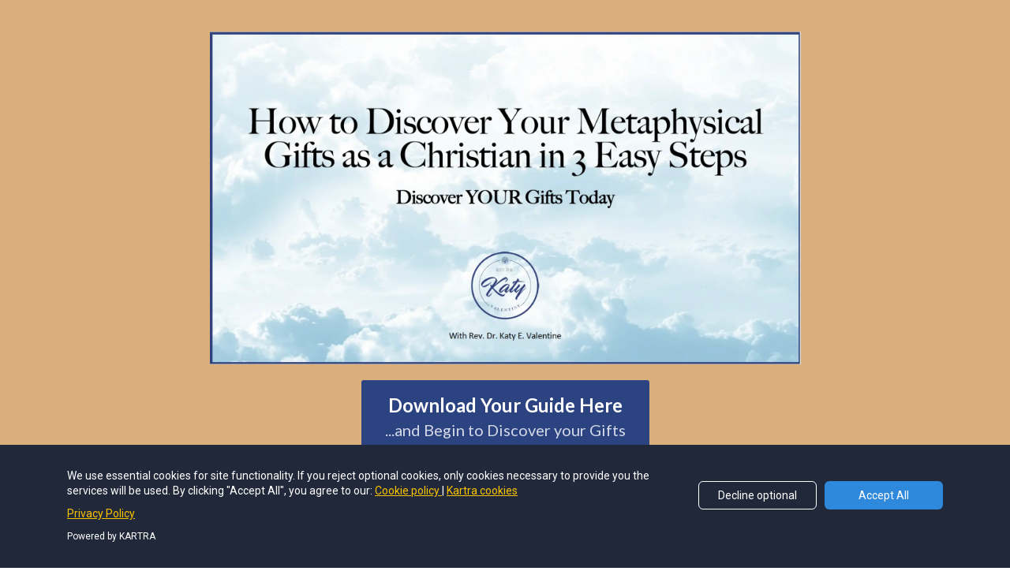

--- FILE ---
content_type: text/html; charset=utf-8
request_url: https://katyvalentine.kartra.com/page/cpx17
body_size: 4821
content:
<!DOCTYPE html>
<html lang="en">
<head>
    <meta charset="UTF-8">
    <title>How to Discover Your metaphysical Christian Gifts</title>
    <meta name="description" content="">
	<meta name="keywords" content="">
    <meta name="robots" content="index, follow">
    <link rel="shortcut icon" href="//d2uolguxr56s4e.cloudfront.net/img/shared/favicon.ico">
    <meta name="viewport" content="width=device-width, initial-scale=1.0">

    <meta name="author" content="Rev. Dr. Katy">
    <meta property="og:title" content="How to Discover Your Metaphysical Christian Gifts">
    <meta property="og:description" content="How to Discover Your metaphysical Christian Gifts">
    <meta property="og:image" content="https://d11n7da8rpqbjy.cloudfront.net/katyvalentine/3724385_1553169938345On-the-Go_Mobile_Solutions_3.png">

    <!-- Font icons preconnect -->
    <link rel="preconnect" href="//app.kartra.com" crossorigin>
    <link rel="preconnect" href="//fonts.gstatic.com" crossorigin>
    <link rel="preconnect" href="//fonts.googleapis.com" crossorigin>
    <link rel="preconnect" href="//d2uolguxr56s4e.cloudfront.net" crossorigin>
     

    <link rel="dns-prefetch" href="//app.kartra.com">
    <link rel="dns-prefetch" href="//fonts.gstatic.com">
    <link rel="dns-prefetch" href="//fonts.googleapis.com">
    <link rel="dns-prefetch" href="//d2uolguxr56s4e.cloudfront.net">
     

    <!--
        Google fonts are computed and loaded on page build via save.js
        Individual stylesheets required are listed in /css/new/css/pages/skeleton.css
    -->
    <!--<link href="//d2uolguxr56s4e.cloudfront.net/internal/pages/css/skeleton.min.css" rel="stylesheet">-->
    <link type="text/css" rel="preload" href="https://fonts.googleapis.com/css?family=Lato:300,300i,400,400i,600,600i,700,700i,900,900i|Roboto:300,300i,400,400i,600,600i,700,700i,900,900i|Raleway:300,300i,400,400i,600,600i,700,700i,900,900i&display=swap" as="style" onload="this.onload=null;this.rel='stylesheet'"><link rel="stylesheet" href="//d2uolguxr56s4e.cloudfront.net/internal/pages/css/new_bootstrap.css">

    <link rel="preload" href="//d2uolguxr56s4e.cloudfront.net/internal/pages/css/kartra_components.css" as="style" onload="this.onload=null;this.rel='stylesheet'">
    <link rel="preload" href="//app.kartra.com/css/new/css/pages/font-awesome.css" as="style" onload="this.onload=null;this.rel='stylesheet'">

    <noscript>
        <link rel="stylesheet" href="//d2uolguxr56s4e.cloudfront.net/internal/pages/css/kartra_components.css">
        <link rel="stylesheet" href="//app.kartra.com/css/new/css/pages/font-awesome.css">
    <link type="text/css" rel="stylesheet" href="https://fonts.googleapis.com/css?family=Lato:300,300i,400,400i,600,600i,700,700i,900,900i|Roboto:300,300i,400,400i,600,600i,700,700i,900,900i|Raleway:300,300i,400,400i,600,600i,700,700i,900,900i&display=swap">
</noscript>
    
    <script>
        /*! loadCSS rel=preload polyfill. [c]2017 Filament Group, Inc. MIT License */
        (function(w){"use strict";if(!w.loadCSS){w.loadCSS=function(){}}var rp=loadCSS.relpreload={};rp.support=function(){var ret;try{ret=w.document.createElement("link").relList.supports("preload")}catch(e){ret=false}return function(){return ret}}();rp.bindMediaToggle=function(link){var finalMedia=link.media||"all";function enableStylesheet(){link.media=finalMedia}if(link.addEventListener){link.addEventListener("load",enableStylesheet)}else if(link.attachEvent){link.attachEvent("onload",enableStylesheet)}setTimeout(function(){link.rel="stylesheet";link.media="only x"});setTimeout(enableStylesheet,3e3)};rp.poly=function(){if(rp.support()){return}var links=w.document.getElementsByTagName("link");for(var i=0;i<links.length;i++){var link=links[i];if(link.rel==="preload"&&link.getAttribute("as")==="style"&&!link.getAttribute("data-loadcss")){link.setAttribute("data-loadcss",true);rp.bindMediaToggle(link)}}};if(!rp.support()){rp.poly();var run=w.setInterval(rp.poly,500);if(w.addEventListener){w.addEventListener("load",function(){rp.poly();w.clearInterval(run)})}else if(w.attachEvent){w.attachEvent("onload",function(){rp.poly();w.clearInterval(run)})}}if(typeof exports!=="undefined"){exports.loadCSS=loadCSS}else{w.loadCSS=loadCSS}})(typeof global!=="undefined"?global:this);

        window.global_id = 'tdrWAufFIeoQ';
        window.secure_base_url = '//app.kartra.com/';
    </script>
    
    <!--headerIncludes-->
    <style>
    
    .overlay_builder {
        position: relative;
    }

    .kartra_optin_footer-poweredby > p {
        font-size: 12px;
        line-height: 130%;
        font-weight: 300;
        color: #333;
        margin-top: 0px;
        margin-bottom: 0px;
    }

	body.modal-open{
		overflow:hidden;
		overflow-x:;
	}

    
	#page_background_color
	{
		background-color:#ffffff;
	}
	body
	{
		background-color:#ffffff;
		
	}
	

    [data-effect] {
        visibility: hidden;
    }
    
    </style>
    <script>
        var google_analytics = null;
        
    </script>
    <script src="/js/build/front/pages/skeleton-above.js"></script>
</head>
<body>

    <div style="height:0px;width:0px;opacity:0;position:fixed" class="js_kartra_trackable_object" data-kt-type="kartra_page_tracking" data-kt-value="tdrWAufFIeoQ" data-kt-owner="BrWzG2kb">
    </div>
    <div id="page" class="page container-fluid">
        <div id="page_background_color" class="row">
<div class="content light" style="padding: 40px 0px; background-color: rgb(218, 175, 123);" id="_0woye9eth">
                <div class="background_changer background_changer--blur0" alt="" style="background-image: none; opacity: 1;"></div>
                <div class="background_changer_overlay" style="background-image: none;"></div>
                <div class="container"><div class="row" data-component="grid"><div class="col-md-12"><div class="js_kartra_component_holder">
<div data-component="image" href="javascript: void(0);"><picture><source type="image/webp" data-srcset="//d11n7da8rpqbjy.cloudfront.net/katyvalentine/28245289_1653152940C6sScreen_Shot_2022-05-10_at_2.43.21_PM.webp"></source><source type="image/png" data-srcset="//d11n7da8rpqbjy.cloudfront.net/katyvalentine/28245289_1653152940C6sScreen_Shot_2022-05-10_at_2.43.21_PM.png"></source><img class="kartra_image kartra_image--full pull-center background_changer--blur0" src="[data-uri]" style="border-color: rgb(51, 51, 51); border-style: none; border-width: 0px; margin: 0px auto 20px; opacity: 1; width: 749px; max-width: 100%; height: auto;" id="1553174801622_formbutton" alt="" data-original="//d11n7da8rpqbjy.cloudfront.net/katyvalentine/28245289_1653152940C6sScreen_Shot_2022-05-10_at_2.43.21_PM.png"></picture></div>
<div data-component="optin">
    <div class="optin_block_form_67 leads_capture">
        <div class="leads-form kartra_page_optin_form">
            <div class="kartra_optin_wrapper">
                
            </div>
        </div>
    </div>
</div>
<div data-component="button" id="XTAQQHWSd6"><a href="javascript: void(0);" class="kartra_button11 kartra_button11--sp13 kartra_button11--default kartra_button11--solid kartra_button11--large kartra_button11--squared pull-center toggle_optin" style="background-color: rgb(44, 67, 130); color: rgb(255, 255, 255); margin: 0px auto 20px; font-weight: 400; font-family: Lato;" data-frame-id="_dz0htx98i" id="1534201082691_formbutton" target="_parent"><span class="kartra_button11_text" style="font-weight: 400;"><span class="kartra_button11_text_first_line" style="font-weight: 400;">Download Your Guide Here</span><span class="kartra_button11_text_second_line" style="font-weight: 400;">...and Begin to Discover your Gifts</span></span></a></div>
</div></div></div></div>
            </div>
<div class="content dark" style="padding: 60px 0px 50px; background-color: rgba(0, 0, 0, 0);" id="_zicqxwutl">
                <div class="background_changer background_changer--blur0" alt="" style="background-image: none; opacity: 1;"></div>
                <div class="background_changer_overlay" style="background-image: none;"></div>
                <div class="container"><div class="row" data-component="grid"><div class="col-md-10 col-md-offset-1"><div class="js_kartra_component_holder">
<div data-component="headline" id="SKN5lhBE4K">
			        <div class="kartra_headline kartra_headline--sp-13-size-1 kartra_headline--black" style="position: relative;" aria-controls="cke_762" aria-activedescendant="" aria-autocomplete="list" aria-expanded="false">
<p style="font-size: 1rem; line-height: 1.4em; text-align: center;"><font face="anton"><span style="color: rgb(44, 67, 130); font-size: 1rem; line-height: 1.4em;"><span style="line-height: 1.4em; font-size: 1rem; color: rgb(44, 67, 130);">Take a deep breath and relax ... you're close to downloading your own guide to discovering your metaphysical gifts as a Christian in 3 easy steps</span></span></font></p>
</div>
			    </div>
<div data-component="headline" id="mv5wGZ2ocK">
			        <div class="kartra_headline kartra_headline--h6 kartra_headline--black" style="position: relative; margin: 0px 0px 40px;" aria-controls="cke_409" aria-activedescendant="" aria-autocomplete="list" aria-expanded="false">
<p style="text-align: center;"><span style="color: #333;"><strong>If you have been secretly longing to DEEPLY explore how YOU can engage in these realities, then this guide will assist you to discover your metaphysical gifts </strong>so that you can begin to live more authentically in alignment with your potential</span></p>

<p style="text-align: center;"> </p>

<p style="text-align: center;"><font color="#333333"><strong>If guilt and shame have been present in your life because you are drawn to metaphysics, then this guide will help you find peace in integrating metaphysics into your Christian faith </strong>so that you can find the inner peace that God desires for you</font></p>

<p style="text-align: center;"><br>
<span style="color: #333;"><strong>If you are struggling to know where  to  start (especially  as a Christian), then this guide will show you </strong></span><font color="#333333"><strong>what to do FIRST </strong>so that you can take your next steps with grace and confidence</font></p>
</div>
			    </div>
<div data-component="optin">
    <div class="optin_block_form_67 leads_capture">
        <div class="leads-form kartra_page_optin_form">
            <div class="kartra_optin_wrapper">
                
            </div>
        </div>
    </div>
</div>
</div></div></div></div>
            </div>
<div class="content light" style="padding: 60px 0px; background-color: rgb(218, 175, 123);" id="_oznwxbbpk">
                <div class="background_changer background_changer--blur0" alt="" style="background-image: none; opacity: 1;"></div>
                <div class="background_changer_overlay" style="background-image: none;"></div>
                <div class="container"><div class="row row--equal" data-component="grid">
<div class="col-md-7 column--vertical-center background_changer--blur0" alt="" style="background-color: rgba(0, 0, 0, 0); border-radius: 0px; border-style: none; border-width: 0px; padding: 0px 15px; background-image: none; opacity: 1;"><div class="js_kartra_component_holder">
<div data-component="text" id="pklLjHETFU"><div class="kartra_text" style="position: relative;">
<h1 style="text-align: center;"><strong><span><span style="font-size: 1.4rem; color: rgb(255, 255, 255);">Meet Rev. Dr. Katy</span></span></strong></h1>
</div></div>
<div data-component="text" id="5ov5riOdII"><div class="kartra_text" style="position: relative;" aria-controls="cke_633" aria-activedescendant="" aria-autocomplete="list" aria-expanded="false">
<p style="text-align: center; font-size: 0.8rem;"><span style="color: rgb(255, 255, 255); font-size: 0.8rem;">Rev. Dr. Katy E. Valentine is the creator of this unique guide, guiding you gently to discovering <strong><span style="color: rgb(255, 255, 255); font-size: 0.8rem;">your</span></strong> metaphysical gifts so that you feel joy and peace! </span></p>

<p style="text-align: center; font-size: 0.8rem;"> </p>

<p style="text-align: center; font-size: 0.8rem;"><span style="color: rgb(255, 255, 255); font-size: 0.8rem;">Katy received her PhD in New Testament from the Graduate Theological Union and is an ordained minister in the Christian Church (Disciples of Christ).</span></p>
</div></div>
</div></div>
<div class="col-md-5"><div class="js_kartra_component_holder"><div data-component="image" href="javascript: void(0);"><picture><source type="image/webp" data-srcset="//d11n7da8rpqbjy.cloudfront.net/katyvalentine/28245280_1653152865b7rKV_44-scaled.webp"></source><source type="image/jpeg" data-srcset="//d11n7da8rpqbjy.cloudfront.net/katyvalentine/28245280_1653152865b7rKV_44-scaled.jpeg"></source><img class="kartra_image kartra_image--full pull-center background_changer--blur0" src="[data-uri]" style="border-color: rgb(51, 51, 51); border-style: none; border-width: 0px; margin: 20px auto; opacity: 1; width: 442px; max-width: 100%; height: auto;" alt="" data-original="//d11n7da8rpqbjy.cloudfront.net/katyvalentine/28245280_1653152865b7rKV_44-scaled.jpeg"></picture></div></div></div>
</div></div>
            </div>
</div>
    </div>
<!-- /#page -->
    <div style="height:0px;width:0px;opacity:0;position:fixed">
        
    </div>
    <div style="height:0px;width:0px;opacity:0;position:fixed">
        
    </div>

    <!-- Load JS here for greater good =============================-->
    <script src="/js/build/front/pages/skeleton-immediate.js"></script>
    <script src="/js/build/front/pages/skeleton-below.js" async defer></script>
    <script src="//app.kartra.com/resources/js/analytics/BrWzG2kb" async defer></script>
    <script src="//app.kartra.com/resources/js/page_check?page_id=tdrWAufFIeoQ" async defer></script>
    <script>
    if (typeof window['jQuery'] !== 'undefined') {
        window.jsVars = {"vendor_time_format":"12h","page_title":"How to Discover Your metaphysical Christian Gifts","page_description":"","page_keywords":"","page_robots":"index, follow","secure_base_url":"\/\/app.kartra.com\/","global_id":"tdrWAufFIeoQ"};
        window.global_id = 'tdrWAufFIeoQ';
        window.secure_base_url = '//app.kartra.com/';

        window.parent.postMessage({
            title: window.jsVars.page_title,
            description: window.jsVars.page_description,
            keywords: window.jsVars.page_keywords,
            robots: window.jsVars.page_robots,
            domain: 'app.kartra.com'
        }, '*');

        // trigger the analytics on modal shown
        jQuery(window).on('shown.bs.modal', function(e) {
            if (typeof e.target !== 'undefined') {
                var modalClass = e.target.className;
                if (modalClass !== '') {
                    var modalElements = document.getElementsByClassName(modalClass);
                    if (typeof modalElements[0] !== 'undefined') {
                        var event = new Event('kartra_show_hidden_asset');
                        modalElements[0].dispatchEvent(event);
                    }
                }
            }
        });

        if( typeof Porthole !== 'undefined' ) {
            //domainn is a separate variable to domain
            windowProxy= new Porthole.WindowProxy('//katyvalentine.kartra.com/front/deal/proxy');
        }
    }
    </script>
    <footer>
        <div style="height:0px;width:0px;opacity:0;position:fixed">
            
        </div>
    </footer>
    <!-- GDPR cookie BANNER -->
<div class="gdpr_cookie_banner js_gdpr_cookie_banner" style="display: none;">
    <button type="button" class="gdpr-uncollapse-button js_show_gdpr_banner">
        Cookies
    </button>
    <div class="container">
        <div class="row">
            <div class="col-xs-12">
                <div class="d-grid grid-gdpr-banner grid-col-gap-60px">
                    <div>
                        <div class="js_gdrp_cookie_banner_text gdpr-text">
                            We use cookies to improve our service, track analytics, remember preferences, etc. By using our site, you consent to these cookies.
                        </div>
                        <div class="gdpr_link_wrapper">
                            <a href="https://home.kartra.com/privacypolicy" target="_blank" class="js_gdpr_button">Privacy policy</a>
                            <span></span>
                            <a href="https://home.kartra.com/privacypolicy" target="_blank" class="">Cookie policy</a>
                        </div>
                    </div>
                    <div class="gdpr_button_block">
                        <div class="gdpr_toggler">
                            <label class="toggler_label ">Accept all cookies</label>
                            <div class="switcher">
                                <input type="checkbox" name="gdpr_cookies" id="gdpr_cookies" class="cmn-toggle js_accepted_cookies" checked value="2">
                                <label for="gdpr_cookies"></label>
                            </div>
                            <label class="toggler_label selected">Only essential cookies</label>
                        </div>
                        <button class="gdpr_close js_gdpr_close" type="button" data-type="kartra_page" data-type-id="17" data-type-owner="BrWzG2kb">SAVE</button>
                    </div>
                </div>
            </div>
        </div>
    </div>
</div>
<!--// GDPR cookie BANNER -->  

    <script src="//app.kartra.com/resources/js/kartra_embed_wild_card?type=kartra_page&amp;owner=BrWzG2kb"></script>
</body>
</html>
